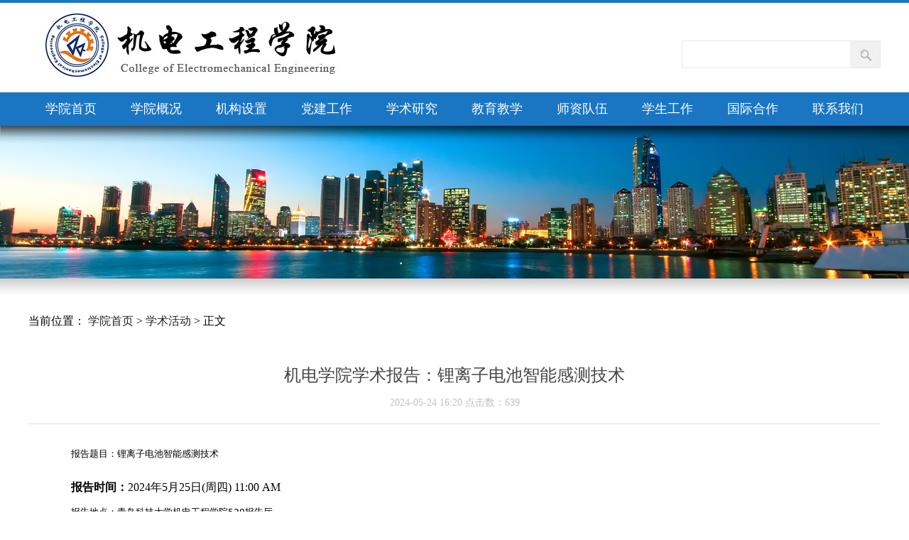

--- FILE ---
content_type: text/html
request_url: https://jd.qust.edu.cn/info/1005/12277.htm
body_size: 4287
content:
<!DOCTYPE html><HTML lang="zh-cn"><HEAD><TITLE>机电学院学术报告：锂离子电池智能感测技术-机电工程学院</TITLE><META Name="keywords" Content="机电工程学院,学术活动,机电,电学,学院,学术报告,学术,报告,锂离子电池,锂离子,离子,电池,智能,能感,技术" />
<META Name="description" Content="报告题目：锂离子电池智能感测技术报告时间：2024年5月25日(周四) 11:00 AM 报告地点：青岛科技大学机电工程学院529报告厅报告人：魏中宝 Abstract /报告摘要：针对锂离子电池内部参数不可测的瓶颈难题，建立了基于分布式光纤的电池内部温度/应变解耦测量方法，实现了内部温度、应变、电极电势精确在线测量。建立了电池超声无损测量装置，揭示了超声飞行时间TOF对电池内部温度等多因素的交叉敏感性规律，实现了电池内部温度场和..." />





<META charset="UTF-8">
<META content="IE=edge" http-equiv="X-UA-Compatible"><script type="text/javascript" src="../../js/jy2.js"></script><LINK rel="stylesheet" href="../../style/mystyle.css">

<!--Announced by Visual SiteBuilder 9-->
<link rel="stylesheet" type="text/css" href="../../_sitegray/_sitegray_d.css" />
<script language="javascript" src="../../_sitegray/_sitegray.js"></script>
<!-- CustomerNO:77656262657232307b78465551525742000000054655 -->
<link rel="stylesheet" type="text/css" href="../../content.vsb.css" />
<script type="text/javascript" src="/system/resource/js/vsbscreen.min.js" id="_vsbscreen" devices="pc|pad"></script>
<script type="text/javascript" src="/system/resource/js/counter.js"></script>
<script type="text/javascript">_jsq_(1005,'/content.jsp',12277,1404036633)</script>
</HEAD>
<BODY style="zoom: 1">
<DIV class="i1">
<DIV class="i1_in clearfix">
<DIV class="logo fl">
<!-- 网站logo图片地址请在本组件"内容配置-网站logo"处填写 -->
<a href="../../index.htm" title="机电学院新网站"><img src="../../images/01.jpg" width="430" height="126" border="0" alt="机电学院新网站" title="机电学院新网站"></a></DIV>
<DIV class="search fr"><script type="text/javascript">
    function _nl_ys_check(){
        
        var keyword = document.getElementById('showkeycode190590').value;
        if(keyword==null||keyword==""){
            alert("请输入你要检索的内容！");
            return false;
        }
        if(window.toFF==1)
        {
            document.getElementById("lucenenewssearchkey190590").value = Simplized(keyword );
        }else
        {
            document.getElementById("lucenenewssearchkey190590").value = keyword;            
        }
        var  base64 = new Base64();
        document.getElementById("lucenenewssearchkey190590").value = base64.encode(document.getElementById("lucenenewssearchkey190590").value);
        new VsbFormFunc().disableAutoEnable(document.getElementById("showkeycode190590"));
        return true;
    } 
</script>
<form action="../../search.jsp?wbtreeid=1005" method="post" id="au1a" name="au1a" onsubmit="return _nl_ys_check()" style="display: inline">
 <input type="hidden" id="lucenenewssearchkey190590" name="lucenenewssearchkey" value=""><input type="hidden" id="_lucenesearchtype190590" name="_lucenesearchtype" value="1"><input type="hidden" id="searchScope190590" name="searchScope" value="0">
<input name="showkeycode" id="showkeycode190590" class="search_txt">
 <input type="image" src="../../images/sub.jpg" align="absmiddle" class="search_sub">

</form><script language="javascript" src="/system/resource/js/base64.js"></script><script language="javascript" src="/system/resource/js/formfunc.js"></script>
</DIV></DIV></DIV>
<DIV class="i2">
<DIV class="menu"><ul id="nav">


      <li class="mainlevel"><a href="../../index.htm" title="学院首页" style="background:none;">学院首页</a>
      </li>
      <li class="mainlevel"><a href="../../xygk/xyjj.htm" title="学院概况">学院概况</a>
        <ul>

          <li><a href="../../xygk/xyjj.htm" title="学院简介">学院简介</a></li>

          <li><a href="../../xygk/lsyg.htm" title="历史沿革">历史沿革</a></li>

          <li><a href="../../xygk/xyld.htm" title="学院领导">学院领导</a></li>
        </ul>
      </li>
      <li class="mainlevel"><a href="../../jgsz.htm" title="机构设置">机构设置</a>
      </li>
      <li class="mainlevel"><a href="../../djgz/zbgk.htm" title="党建工作">党建工作</a>
        <ul>

          <li><a href="../../djgz/zbgk.htm" title="支部概况">支部概况</a></li>

          <li><a href="../../djgz/djdt.htm" title="党建动态">党建动态</a></li>

          <li><a href="../../djgz/xxyd.htm" title="学习园地">学习园地</a></li>
        </ul>
      </li>
      <li class="mainlevel"><a href="../../xsyj/kypt.htm" title="学术研究">学术研究</a>
        <ul>

          <li><a href="../../xsyj/kypt.htm" title="科研平台">科研平台</a></li>

          <li><a href="../../xsyj/kytd.htm" title="科研团队">科研团队</a></li>

          <li><a href="../../xsyj/kycg.htm" title="科研成果">科研成果</a></li>
        </ul>
      </li>
      <li class="mainlevel"><a href="../../jyjx/bksjx.htm" title="教育教学">教育教学</a>
        <ul>

          <li><a href="../../jyjx/bksjx.htm" title="本科生教学">本科生教学</a></li>

          <li><a href="../../jyjx/yjsjx.htm" title="研究生教学">研究生教学</a></li>

          <li><a href="../../jyjx/xgxz.htm" title="相关下载">相关下载</a></li>
        </ul>
      </li>
      <li class="mainlevel"><a href="../../szdw1/szdwxjs.htm" title="师资队伍">师资队伍</a>
      </li>
      <li class="mainlevel"><a href="../../xsgz/xsdt.htm" title="学生工作">学生工作</a>
        <ul>

          <li><a href="../../xsgz/xsdt.htm" title="学生动态">学生动态</a></li>

          <li><a href="https://jd.qust.edu.cn/jyjx/bksjx.htm" title="招生">招生</a></li>

          <li><a href="../../xsgz/jy.htm" title="就业">就业</a></li>
        </ul>
      </li>
      <li class="mainlevel"><a href="../../hzbx/index.htm" title="国际合作">国际合作</a>
      </li>
      <li class="mainlevel"><a href="../../lxwm.htm" title="联系我们">联系我们</a>
      </li>
          
    </ul><script type="text/javascript">
$(document).ready(function(){
  
  $('li.mainlevel').mousemove(function(){
  $(this).find('ul').slideDown(1000);//you can give it a speed
  });
  $('li.mainlevel').mouseleave(function(){
  $(this).find('ul').slideUp("fast");
  });
  
});
</script></DIV></DIV>
<DIV class="i3">
<DIV class="yy1"></DIV>
<DIV class="zstp1"><img src="../../images/2.jpg" border="0"></DIV></DIV>
<DIV class="l_all">
<DIV class="c">
<DIV align="left">    当前位置：
                        <a href="../../index.htm">学院首页</a>
                >
                <a href="../../index/xshd.htm">学术活动</a>
                >
                正文
</DIV>
<script language="javascript" src="/system/resource/js/dynclicks.js"></script><script language="javascript" src="../../_dwr/interface/NewsvoteDWR.js"></script><script language="javascript" src="../../_dwr/engine.js"></script><script language="javascript" src="/system/resource/js/news/newscontent.js"></script><script language="javascript" src="/system/resource/js/ajax.js"></script><form name="_newscontent_fromname"><script language="javascript" src="/system/resource/js/jquery/jquery-latest.min.js"></script>
<div class="con">
    <div align="center" class="con_tit1">机电学院学术报告：锂离子电池智能感测技术</div><div class="con_tit2" align="center" style="margin: 10px auto 0;"></div>
    <div align="center" class="con_date" style="margin:15px auto 0;">2024-05-24 16:20 点击数：<script>_showDynClicks("wbnews", 1404036633, 12277)</script></div>

    <div id="vsb_content" class="con_con"><div class="v_news_content">
<pre style="margin-bottom:8px;text-align:justify;text-justify:inter-ideograph">报告题目：锂离子电池智能感测技术</pre>
<p><br></p>
<p style="margin-bottom:0;line-height:150%"><span style="position: absolute;z-index:251659264;margin-left:655px;margin-top:13px;width:131px;height:189px"><br></span><strong><span style="font-size:16px;line-height:150%;font-family:华文楷体">报告时间：</span></strong><span lang="EN-US" style="font-size:16px;line-height:150%;font-family:'times new roman',serif">2024</span><span style="font-size:16px;line-height:150%;font-family:华文楷体">年</span><span lang="EN-US" style="font-size:16px;line-height:150%;font-family:'times new roman',serif">5</span><span style="font-size:16px;line-height:150%;font-family:华文楷体">月</span><span lang="EN-US" style="font-size:16px;line-height:150%;font-family:'times new roman',serif">25</span><span style="font-size:16px;line-height:150%;font-family:华文楷体">日</span><span lang="EN-US" style="font-size:16px;line-height:150%;font-family:'times new roman',serif">(</span><span style="font-size:16px;line-height:150%;font-family:华文楷体">周四</span><span lang="EN-US" style="font-size:16px;line-height:150%;font-family:'times new roman',serif">) 11:00 AM </span></p>
<pre style="line-height:150%">报告地点：青岛科技大学机电工程学院529报告厅</pre>
<pre style="line-height:150%">报告人：魏中宝</pre>
<pre style="line-height:150%"> <br></pre>
<p><br></p>
<p style="text-align:justify;text-justify:inter-ideograph;line-height:normal"><strong><span lang="EN-US" style="font-size:16px;font-family: 'times new roman',serif">Abstract /</span></strong><strong><span lang="EN-US" style="font-size:16px;font-family:华文楷体">报告</span></strong><strong><span style="font-size: 16px;font-family:华文楷体">摘要</span></strong><strong><span lang="EN-US" style="font-size:16px;font-family: 华文楷体">：</span></strong></p>
<p style="margin-bottom:8px;text-align:justify;text-justify:inter-ideograph;text-indent:32px;line-height:normal"><span style="font-size:16px;font-family:华文楷体">针对锂离子电池内部参数不可测的瓶颈难题，建立了基于分布式光纤的电池内部温度</span><span lang="EN-US" style="font-size:16px;font-family:'times new roman',serif">/</span><span style="font-size:16px;font-family:华文楷体">应变解耦测量方法，实现了内部温度、应变、电极电势精确在线测量。建立了电池超声无损测量装置，揭示了超声飞行时间</span><span lang="EN-US" style="font-size:16px;font-family:'times new roman',serif">TOF</span><span style="font-size:16px;font-family:华文楷体">对电池内部温度等多因素的交叉敏感性规律，实现了电池内部温度场和比热容参数的精确测量。提出了模组层级电化学阻抗谱测量硬件架构，利用等效采样方法降低硬件需求，在商用电池系统环境下实现了阻抗谱测量。</span></p>
<p style="margin-bottom:8px;text-align:justify;text-justify:inter-ideograph;line-height:normal"><br></p>
<p style="text-align:justify;text-justify:inter-ideograph;line-height:normal"><strong><span lang="EN-US" style="font-size:16px;font-family: 'times new roman',serif;color:black">Biography</span></strong><strong><span lang="EN-US" style="font-size:16px;font-family:'times new roman',serif"> /</span></strong><strong><span style="font-size:16px;font-family:华文楷体">报告人简介：</span></strong></p>
<p style="margin-bottom:auto;text-align:justify;text-justify:inter-ideograph;text-indent:32px;line-height:normal"><span style="font-size:16px;font-family:华文楷体;color:black">魏中宝，北京理工大学机械与车辆学院教授，国家高层次青年人才、</span><span lang="ES" style="font-size:16px;font-family:'times new roman',serif;color:black">IET</span><span style="font-size:16px;font-family:华文楷体;color:black">会士、科睿唯安世界高被引科学家、爱思唯尔中国高被引科学家。长期从事储能系统管理与控制研究。发表论文</span><span lang="ES" style="font-size:16px;font-family:'times new roman',serif;color:black">100</span><span style="font-size:16px;font-family:华文楷体;color:black">余篇，被引</span><span lang="ES" style="font-size:16px;font-family:'times new roman',serif;color:black">8000</span><span style="font-size:16px;font-family:华文楷体;color:black">余次，授权专利</span><span lang="ES" style="font-size:16px;font-family:'times new roman',serif;color:black">20</span><span style="font-size:16px;font-family:华文楷体;color:black">余项。主持国自然联合基金、科技部重点研发计划青年科学家、国自然面上等国家级项目。担任</span><span lang="ES" style="font-size:16px;font-family:'times new roman',serif;color:black">IEEE TIE</span><span style="font-size:16px;font-family:华文楷体;color:black">、</span><span lang="ES" style="font-size:16px;font-family:'times new roman',serif;color:black">IEEE TITS</span><span style="font-size:16px;font-family:华文楷体;color:black">、</span><span lang="ES" style="font-size:16px;font-family:'times new roman',serif;color:black">IEEE TTE</span><span style="font-size:16px;font-family:华文楷体;color:black">等电气领域顶级学术期刊副主编。牵头获得中国仿真学会自然科学一等奖等。</span></p>
<p><br></p>
</div></div><div id="div_vote_id"></div>
    
</div>
</form>
</DIV></DIV>
<DIV class="i8">
<DIV class="i8_bg">
<DIV class="dh">
<DIV class="nav"><ul class="clearfix">
                	<li class="nav_li1"><a href="../../xygk/xyjj.htm" title="学院概况">学院概况</a>

                    	<ul>



                        	<li><a href="../../xygk/xyjj.htm" title="学院简介">学院简介</a></li>
                        	<li><a href="../../xygk/lsyg.htm" title="历史沿革">历史沿革</a></li>
                        	<li><a href="../../xygk/xyld.htm" title="学院领导">学院领导</a></li>
                   
                        </ul> 
                    </li>
                	<li class="nav_li1"><a href="../../jgsz.htm" title="机构设置">机构设置</a>

                    </li>
                	<li class="nav_li1"><a href="../../djgz/zbgk.htm" title="党建工作">党建工作</a>

                    	<ul>



                        	<li><a href="../../djgz/zbgk.htm" title="支部概况">支部概况</a></li>
                        	<li><a href="../../djgz/djdt.htm" title="党建动态">党建动态</a></li>
                        	<li><a href="../../djgz/xxyd.htm" title="学习园地">学习园地</a></li>
                   
                        </ul> 
                    </li>
                	<li class="nav_li1"><a href="../../xsyj/kypt.htm" title="学术研究">学术研究</a>

                    	<ul>



                        	<li><a href="../../xsyj/kypt.htm" title="科研平台">科研平台</a></li>
                        	<li><a href="../../xsyj/kytd.htm" title="科研团队">科研团队</a></li>
                        	<li><a href="../../xsyj/kycg.htm" title="科研成果">科研成果</a></li>
                   
                        </ul> 
                    </li>
                	<li class="nav_li1"><a href="../../jyjx/bksjx.htm" title="教育教学">教育教学</a>

                    	<ul>



                        	<li><a href="../../jyjx/bksjx.htm" title="本科生教学">本科生教学</a></li>
                        	<li><a href="../../jyjx/yjsjx.htm" title="研究生教学">研究生教学</a></li>
                        	<li><a href="../../jyjx/xgxz.htm" title="相关下载">相关下载</a></li>
                   
                        </ul> 
                    </li>
                	<li class="nav_li1"><a href="../../szdw1/szdwxjs.htm" title="师资队伍">师资队伍</a>

 
                    </li>
                	<li class="nav_li1"><a href="../../xsgz/xsdt.htm" title="学生工作">学生工作</a>

                    	<ul>



                        	<li><a href="../../xsgz/xsdt.htm" title="学生动态">学生动态</a></li>
                        	<li><a href="https://jd.qust.edu.cn/jyjx/bksjx.htm" title="招生">招生</a></li>
                        	<li><a href="../../xsgz/jy.htm" title="就业">就业</a></li>
                   
                        </ul> 
                    </li>
                	<li class="nav_li1"><a href="../../hzbx/index.htm" title="国际合作">国际合作</a>

                    	<ul>



                        	<li><a href="../../index.htm" title="学院首页">学院首页</a></li>
                        	<li><a href="../../hzbx/index.htm" title="合作办学首页">合作办学首页</a></li>
                        	<li><a href="../../hzbx/ejym.jsp?urltype=tree.TreeTempUrl&wbtreeid=1176" title="新闻资讯">新闻资讯</a></li>
                        	<li><a href="../../hzbx/ejym.jsp?urltype=tree.TreeTempUrl&wbtreeid=1177" title="招生简章">招生简章</a></li>
                        	<li><a href="../../hzbx/szdw.htm" title="师资队伍">师资队伍</a></li>
                        	<li><a href="../../hzbx/ejym.jsp?urltype=tree.TreeTempUrl&wbtreeid=1179" title="学生风采">学生风采</a></li>
                        	<li><a href="../../lxwm.htm" title="联系我们">联系我们</a></li>
                        	<li><a href="../../hzbx/ejym.jsp?urltype=tree.TreeTempUrl&wbtreeid=1181" title="评估佐证材料">评估佐证材料</a></li>
                   
                        </ul> 
                    </li>
                	<li class="nav_li1"><a href="../../lxwm.htm" title="联系我们">联系我们</a>

                    </li>
                 
                
                </ul></DIV></DIV></DIV>
<DIV class="footer clearfix">版权所有：网站名称加版权信息   中国-西安博达软件　邮政编码：710065 <br />
              E-mail:webmaster@xxx.com  备案序号:陕ICP备123456号
<P class="fr"><script language="javascript" src="/system/resource/js/openlink.js"></script>
<a href="#" title="" onclick="_addDynClicks(&#34;wburl&#34;, 1404036633, 32344)" class="c190646">51.La网站流量统计系统</a>
</P></DIV></DIV>

</BODY></HTML>


--- FILE ---
content_type: text/css
request_url: https://jd.qust.edu.cn/style/mystyle.css
body_size: 2990
content:
@charset "utf-8";
/* CSS Document */


ul,li,input,p,h1,h2,dd,dl,a,div,ol{margin: 0;
	padding: 0;}

a {
	text-decoration: none;
	color: #222;
}
img {
	border: none;
	display:block;
}
.clearfix {
	zoom: 1;
}
.clearfix:after {
	clear: both;
	content: "";
	display: block;
	width: 0;
	height: 0;
	visibility: hidden;
}
.fl {
	float: left;
}
.fr {
	float: right;
}
ul, li {
	list-style: none;
}


body{font-family:微软雅黑; margin:0; padding:0; min-width:1200px;}
.i1{width:100%; height:126px; border-top:4px solid #1a76c3;}
.i1_in{width:1200px; margin:0 auto;}
.i2{height:47px; width:100%; background:#1a76c3;}
.search{height:37px; margin:53px 0 0 0; border:1px solid #e9e9e9; width:278px;}
.search_txt{height:33px; width:220px; padding:0 5px; border:0; font-size:14px; line-height:33px; float:left;}
.logo{margin-left:20px;}
.search_sub{display:block; float:right;}
.search input{outline:none;}
/*menu*/
.menu{ margin:0 auto; height:47px; line-height:47px; width:1200px;}
#nav {display:block;}
#nav .mainlevel { float:left; width:120px;/*IE6 only*/ position:relative; z-index:99;}
#nav .mainlevel>a {color:#fff; text-decoration:none; line-height:47px; display:block;  width:120px; text-align:center; font-size:18px; }
#nav .mainlevel a:hover { text-decoration:none;}
#nav .mainlevel a.cur{}
#nav .mainlevel ul { z-index:100; display:none; position:absolute; right:-13px; padding:15px 0 10px 0;  background:url(../images/07.png) repeat-x left top #1a76c3;}
#nav .mainlevel li { z-index:101;  width:146px; font-size:14px;height:40px; line-height:40px;  }
#nav .mainlevel li a{ display:block;width:122px; height:40px; line-height:40px; font-size:16px; margin:0 auto; text-align:center; color:#fff;}

#nav .mainlevel li a:hover{ display:block;width:122px; height:40px; line-height:40px;background:#1a94c3;font-size:16px; margin:0 auto;}

.i3{width:100%; position:relative;}
.yy1{height:60px; width:100%; background:url(../images/07.png) repeat-x; position:absolute; top:0; left:0; z-index:97;}



		.flexslider{position:relative;height:400px;overflow:hidden;}
		.slides{position:relative;z-index:1;}
		.slides li{height:400px;}
		.flex-control-nav{position:absolute;bottom:20px;z-index:2;width:100%;text-align:center;}
		.flex-control-nav li{display:inline-block;width:15px;height:15px;margin:0 5px;*display:inline;zoom:1;}
		.flex-control-nav a{display:inline-block;width:15px;height:15px;line-height:40px;overflow:hidden;background:url(../images/04.png) no-repeat;cursor:pointer; font-size:8px;}
		.flex-control-nav .flex-active{background:url(../images/03.png) no-repeat;}

		.flex-direction-nav{position:absolute;z-index:3;width:100%;top:45%;}
		.flex-direction-nav li a{display:block;width:50px;height:50px;overflow:hidden;cursor:pointer;position:absolute;}
		.flex-direction-nav li a.flex-prev{left:40px;}
		.flex-direction-nav li a.flex-next{right:40px;}
#divSmallBox{overflow:hidden;*display:inline;*zoom:1;width:10px;height:10px;margin:0 5px;border-radius:10px;background:#ffffff;}
#playBox{ width:1100px; height:413px; margin:20px auto; background:#333; position:relative; overflow:hidden;}
#playBox .oUlplay { width:99999px; position:absolute; left:0; top:0;}
#playBox .oUlplay li{ float:left;}
#playBox .pre{ cursor:pointer; width:45px; height:45px; background:url(../images/l.png) no-repeat; position:absolute; top:190px; left:10px; z-index:10;}
#playBox .next{ cursor:pointer; width:45px; height:45px; background:url(../images/r.png) no-repeat; position:absolute; top:190px; right:10px; z-index:10;}
#playBox .smalltitle {width:1000px; height:10px; position:absolute; bottom:15px; z-index:10}
#playBox .smalltitle ul{ width:120px; margin:0 auto;}
#playBox .smalltitle ul li{ width:10px; height:10px; margin:0 5px; border-radius:10px; background:#ffffff; float:left; *display:inline;*zoom:1;position: relative; }
#playBox .smalltitle ul li .xstp{ width:200px; height:200px; margin:0 5px; border-radius:10px; float:left; *display:inline;*zoom:1;position: absolute; display:none; background-color: #930; left: -100px; top: -200px; }
#playBox .smalltitle ul li:hover .xstp{ display:block;position: absolute;}
#playBox .smalltitle .thistitle{ background:#69aaec;}


.i4{width:100%; background:url(../images/yy2.png) repeat-x; padding:30px 0 0 0;}
.i4_in{width:1200px; margin:0 auto;}
.i4_l{width:580px;}
.i_tit1{border-bottom:2px solid #898989; position:relative; height:50px;}
.i_tit1 span{position:absolute; right:10px; bottom:10px; font-size:14px;}
.i_tit1 span a{color:#1a76c3;}
.i_tit1 div{height:50px; position:absolute; top:0px; left:0; padding:0 5px; line-height:50px; font-size:24px; border-bottom:2px solid #1a76c3; z-index:2; color:#353535;}
.pic1{width:285px; height:185px;}
.xydt_con1{padding:10px 0 0 0;}
.xydt_con1 .fr{height:165px; width:275px; background:#1a76c3; padding:10px;}
.p1 a{color:#fff; font-size:18px; line-height:28px;}
.p2{color:#fff; font-size:14px; line-height:24px; margin-top:10px;}
.p2 a{color:#e46502;}
.xydt_con2 li{font-size:14px; background:url(../images/05.png) no-repeat left center; line-height:34px;}
.xydt_con2 li span{color:#585858; float:right;}
.xydt_con2 li a{padding:0 0 0 20px; color:#585858; display:block; width:440px; overflow:hidden;}
.xydt_con2{padding:10px 0;}
.i4_r{width:580px; margin-left:40px;}
.tzgg_con{font-size:14px;}
.l1{border-bottom:1px dashed #cacaca; position:relative; padding:10px 0;  min-height:95px;}
.l1 a{color:#5d5d5d; font-size:18px;}
.l1 p{text-indent:2em; margin-top:10px;}
.l1 span{position:absolute; right:0; top:15px; color:#0042d7;}
.l1 p a{font-size:14px; color:#909090;}
.l2{border-bottom:1px dashed #cacaca; height:41px; line-height:41px; background:url(../images/05.png) no-repeat left center;}
.l2 span{float:right; color:#585858;}
.l2 a{padding-left:20px; height:41px; display:block; width:480px; color:#585858;}

.i5{background:url(../images/09.jpg) repeat-x #fff; width:100%; margin-top:40px;}
.i5_in{width:1200px; margin:0 auto; background:url(../images/img10.jpg) repeat-x;}
.i_tit3{height:70px; margin-top:7px; font-size:24px; line-height:70px; text-align:left; color:#fff;}

.i5_con li{width:285px; float:left; margin-left:20px;}
.li2,.li3,.li4{}
.li1,.li5{margin-left:0 !important;}
.i5_con li .tit{width:285px; height:78px; border-bottom:1px solid #cacaca; background:#f3f3f3;}
.i5_con li .tit a{line-height:24px; padding:15px; width:255px; height:48px; display:block; font-size:15px; color:#353535;}
.li5,.li6,.li7,.li8{margin-top:30px;}
.i6{width:1200px; margin:10px auto 0; }
.i6_l{width:588px;}
.xsdt_con li{height:87px; margin-top:28px;}
.date{width:80px; height:87px; background:url(../images/img11.jpg) no-repeat left top;}
.sp2{height:56px; width:80px; text-align:center; font-size:48px; line-height:56px; color:#fff; display:block;}
.sp3{height:30px; width:80px; text-align:center; font-size:14px; line-height:30px; color:#fff; display:block; margin-top:1px;}
.bt{width:448px; height:77px; padding:5px 30px;}
.bt .a1{font-size:16px; color:#444; line-height:24px; display:block;}
.bt p .a2{font-size:14px; color:#555; line-height:24px;}
.bt p{margin-top:5px;}
.xsdt_con li:hover .date{background:url(../images/img12.jpg);}
.i6_r{width:588px; margin-left:24px;}
.pic3{padding:10px 0 0 0;}

.xjcx_con li{height:90px; border-bottom:1px solid #eee; padding:10px 0;}
.xjcx_con li>a{width:100%; line-height:30px; font-size:16px; color:#444;}
.xjcx_con li p a{font-size:14px; color:#555; line-height:25px;}
.xjcx_con li p{margin-top:10px;}
.i7{background:url(../images/img10.jpg) repeat-x; width:1200px; margin:40px auto 0; padding:25px 0 0 0;}
.i7 li{float:left; margin-left:13px; }
.i8{width:100%; margin-top:13px; height:282px; background:#e8e8e8; padding:8px 0 0 0;}
.i8_bg{background:#145282;  width:100%; height:254px;}
.dh{width:100%; height:57px; border-bottom:1px solid #2c648f;}
.nav{height:57px; width:1080px; margin:0 auto;}
.nav_li1{width:120px; height:57px; position:relative; float:left;}
.nav_li1 a{width:120px; height:57px; display:block; font-size:16px; color:#fff; text-align:center; line-height:57px;}
.nav_li1 ul{position:absolute; top:65px; left:0;}
.nav_li1 ul li a{font-size:12px; height:30px; display:block; text-align:center; width:120px; line-height:30px;}
.footer{width:1200px; margin:0 auto;}
.footer p,.footer p a{font-size:14px; color:#818181 !important; line-height:28px;}




.zstp1{width:100%; height:auto;}
.zstp1 img{width:100%;}
.l_all{width:100%; background:url(../images/yy2.png) repeat-x; padding:50px 0 0 0;min-height:500px;}
.l,.c{width:1200px; margin:0 auto;}
.l_l{width:205px;}
.lmm1{width:100%; height:46px; text-align:center; line-height:46px; background:#1a76c3; color:#fff; font-size:18px;}
.l_nav li{width:100%; height:46px; margin-top:12px;}
.l_nav li a{height:46px; width:100%; display:block; background:#f5f5f5; text-align:center; color:#393939; font-size:16px; line-height:46px; display:block;}
.l_nav li a:hover,.l_nav li .on{background:url(../images/bg1.jpg) no-repeat 0px center #f5f5f5; text-align:center; color:#393939; font-size:16px; line-height:46px; display:block;}
.l_r{width:962px;}
.l_tit1{width:100%; height:47px; border-bottom:1px solid #b1b1b1; line-height:47px; font-size:24px; color:#555;}
.l_tit1 span,.map{float:right; color:#575757; font-size:14px;}
.l_tit1 span a,.map a{color:#333;}
.l_con{padding:5px 0;}
.l_list li span{float: right;}
.l_con li{width:924px; height:131px; padding:12px 0; border-bottom:1px dashed #c7c6c6; margin:0 auto;}
.tit4{width:764px; padding:10px;}
.pic4{width:140px;}
.tit4>a{font-size:24px; color:#666; line-height:30px; width:100%;}
.tit4>a span{font-size:14px; float:right; color:#9c9c9c;}
.tit4 p a{font-size:16px; color:#9d9c9c; line-height:30px;}
.tit4 p{margin-top:10px;}

.con{width:100%; padding:50px 0;}
.con_tit1{font-size:24px; line-height:30px; color:#444;}

.con_tit2{font-size:18px; line-height:30px; color:#888;}
.con_date{font-size:14px; color:#c1c1c1;}
.con_con{width:1080px; padding:20px 60px 0 60px; margin:20px auto 0; border-top:1px solid #dedede;}
.con_con table{display:block; max-width:1080px; margin:0 auto;}
.con_con img{max-width:1000px; display:block; margin:10px auto;}
.con_con1{width:902px; padding:20px 30px 0 30px; margin:20px auto 0; border-top:1px solid #dedede;}
.con_con1 table{display:block; max-width:900px; margin:0 auto;}
.con_con1 img{max-width:850px; display:block; margin:10px auto;}








.xysz { width:1024px; height:auto; overflow:hidden; margin:0 auto;}
.xysz h1 { width:262px; height:54px; padding-left:385px; padding-right:377px; padding-bottom:59px; margin:10px auto 0px auto; background:url(../images/xysz_titile_bj.gif) no-repeat; font-size:18px; line-height:54px; color:#ffffff; text-align:center;}
.xysz_one { width:200px; height:auto; overflow:hidden; margin-left:60px; float:left; background:url(../images/zzjg_icon_shu.gif) repeat-y left top;}
.xysz_two { width:230px; height:auto; overflow:hidden; margin-left:220px; float:left; background:url(../images/zzjg_icon_shu.gif) repeat-y left top;} 
.xysz_there { width:145px; height:auto; overflow:hidden; margin-left:165px; float:left; background:url(../images/zzjg_icon_shu.gif) repeat-y left top;} 

.zzjg { width:1024px; height:auto; overflow:hidden; margin:0 auto;}
.zzjgPadding { padding-bottom:40px;}
.zzjg h1 { width:260px; height:54px; padding-left:373px; padding-right:391px; padding-bottom:59px; margin:10px auto 0px auto; background:url(../images/zzjg_titile_bj.gif) no-repeat left; font-size:18px; line-height:54px; color:#ffffff; text-align:center;}
.zzjg_one { width:192px; height:auto; overflow:hidden; float:left; background:url(../images/zzjg_icon_shu.gif) repeat-y left top;}
.zzjg_one_title { width:100%; height:55px; display:block; float:left; font-size:18px; color:#1462ac; line-height:55px; background:#ffffff;}
.zzjg_lis,.zzjg_lisMo { width:100%; height:auto;  display:block; float:left; background:url(../images/zzjg_icon_quan.gif) no-repeat left top; line-height:15px;}
.zzjg_lisMo { background-color:#fff;} 
.zzjg_lis { padding-bottom:35px;}
.zzjg_lis a,.zzjg_lisMo a { padding-left:35px; display:block; float:left; color:#555555;}
.zzjg_lis a:hover,.zzjg_lisMo a:hover { color:#1462ac;}
.zzjg_lis_zj { margin-left:35px; padding-top:20px; margin-top:4px; height:auto;display:block; float:left; background:url(../images/zzjg_icon_zj_shu.gif) repeat-y;}
.zzjg_lis_zj li { width:100%; height:14px; display:block; float:left; *display:block; *float:left; *clear:both; line-height:14px;}
.zzjg_lis_zj_lis { padding-bottom:13px; background:url(../images/zzjg_icon_zj_heng.gif) no-repeat;}
.zzjg_lis_zj_lisMo { background:url(../images/zzjg_icon_zj_heng_mo.gif) no-repeat;}
.zzjg_two { width:205px; height:auto; overflow:hidden; float:left; background:url(../images/zzjg_icon_shu.gif) repeat-y left top;}
.zzjg_there { width:225px; height:auto; overflow:hidden; float:left; background:url(../images/zzjg_icon_shu.gif) repeat-y left top;}
.zzjg_four { width:250px; height:auto; overflow:hidden; float:left; background:url(../images/zzjg_icon_shu.gif) repeat-y left top;}
.zzjg_five { width:150px; height:auto; overflow:hidden; float:left; background:url(../images/zzjg_icon_shu.gif) repeat-y left top;}

--- FILE ---
content_type: text/css
request_url: https://jd.qust.edu.cn/content.vsb.css
body_size: 328
content:
.tpcontent{font-weight: bold; font-size: 11pt; color: #2b2b2b; font-family: 宋体;}
.cytpstyle{font-size: 9pt; color: #2b2b2b; font-family: 宋体;}
.content{margin:auto;text-align:left;line-height:18px;padding:3px 0 0 0;color:#727272;}
.process{width:162px;height:11px;background:#EDEDED;overflow:hidden;float:left;margin-left:26px !important;margin-left:13px;margin-right:10px;}
.process div{width:160px;height:11px;background:url(/system/resource/images/newsvote/bg.gif) repeat-x;border-left:1px solid #000;border-right:1px solid #000;}
.process .style7{border-left-color:#ff0000;border-right-color:#ff0000;background-position:0 -77px;}
#vsb_content img,#vsb_content2 img{max-width:800px !important;}
A.c190646{
font-size: 9pt;
color: #222222;
line-height: 150%;
text-decoration: none;}
A.c190646:link {
color: #222222;}  
A.c190646:visited {
color: #222222;}  
A.c190646:active {
color: #222222;}  
A.c190646:hover {
color: #cc0000;}


--- FILE ---
content_type: application/javascript
request_url: https://jd.qust.edu.cn/system/resource/js/openlink.js
body_size: 145
content:
function _openSelectLink(selecto, linkname, addclicktimename)
{
    if(linkname == undefined || linkname == "")
        linkname = "value";
        
        
    var index = selecto.selectedIndex;
    var option = selecto.options[index];
    
    var url = option.getAttribute("value");
    if(addclicktimename != undefined && addclicktimename != "")
    {
        try
        {
            eval(option.getAttribute(addclicktimename))
        }
        catch(e)
        {
        }
    }
    
    window.open(url);
    
    if(selecto.selectedIndex != 0)    
    {    
        selecto.selectedIndex = 0;    
    }   
}